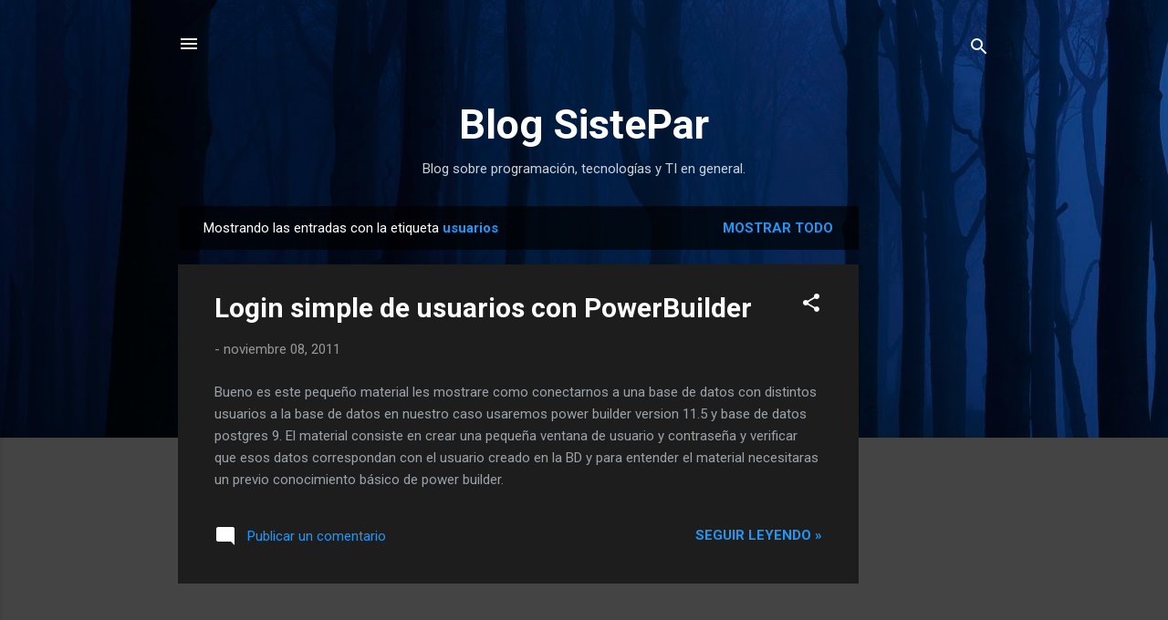

--- FILE ---
content_type: text/html; charset=utf-8
request_url: https://www.google.com/recaptcha/api2/aframe
body_size: 268
content:
<!DOCTYPE HTML><html><head><meta http-equiv="content-type" content="text/html; charset=UTF-8"></head><body><script nonce="JZLoOHGj9Vg_assxOwWmNQ">/** Anti-fraud and anti-abuse applications only. See google.com/recaptcha */ try{var clients={'sodar':'https://pagead2.googlesyndication.com/pagead/sodar?'};window.addEventListener("message",function(a){try{if(a.source===window.parent){var b=JSON.parse(a.data);var c=clients[b['id']];if(c){var d=document.createElement('img');d.src=c+b['params']+'&rc='+(localStorage.getItem("rc::a")?sessionStorage.getItem("rc::b"):"");window.document.body.appendChild(d);sessionStorage.setItem("rc::e",parseInt(sessionStorage.getItem("rc::e")||0)+1);localStorage.setItem("rc::h",'1769010378701');}}}catch(b){}});window.parent.postMessage("_grecaptcha_ready", "*");}catch(b){}</script></body></html>